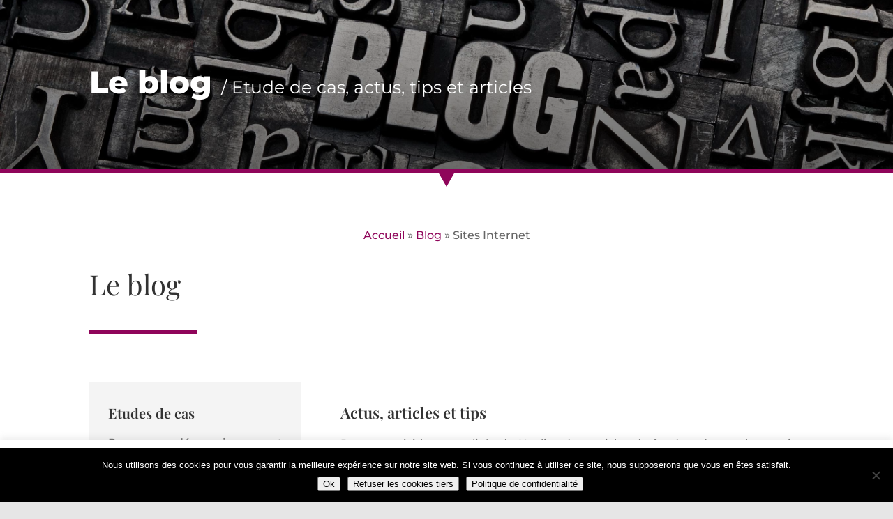

--- FILE ---
content_type: text/css
request_url: https://koality.fr/wp-content/themes/koality-2018/style.css?ver=4.27.4
body_size: 1971
content:
/*
Theme Name: Theme enfant Divi
Description: Theme enfant de Divi pour cc.labos.fr
Author: moi
Author URI: https://cc.labos.pw
Template: Divi
Version: 1.0
*/

.site {
    -moz-box-shadow: 0px 0px 2px 2px #000000;
    -webkit-box-shadow: 0px 0px 2px 2px #000000;
    -o-box-shadow: 0px 0px 2px 2px #000000;
    box-shadow: 0px 0px 2px 2px #000000;
    filter: progid:DXImageTransform.Microsoft.Shadow(color=#000000, Direction=NaN, Strength=9);
    -moz-border-radius: 0px;
    -webkit-border-radius: 0px;
    border-radius: 0px;
    filter: blur(0px);
}

.site:hover {
    filter: blur(0px);
    -moz-transform: scale(1.)2;
    -webkit-transform: scale(1.2);
    transform: scale(1.2);
    -moz-transition: all 0.3s;
    -webkit-transition: all 0.3s;
    transition: all 0.3s;
}

/* HEADER */

.burger-w.mobile_menu_bar:before {
    color: white;
}

.single .et_pb_post,
.single #left-area,
.et_full_width_page #left-area,
#left-area {
    margin-bottom: 0 !important;
    padding-bottom: 0 !important;
}

.single .entry-content .breadcrumbs a {
    color: white !important;
}

.single article h3 {
    border-left: 3px solid silver;
    padding-left: 10px;
    margin: 30px 0;
}

.single article ul {
    margin-left: 20px;
}

.single .entry-content a,
.page .entry-content a {
    color: #8f055a!important;
}

.single .entry-content a.et_pb_button,
.page .entry-content a.et_pb_button {
    color: white !important;
}

.link_blurp {
    color: #333 !important;
}

.home .et_pb_blurb_description {
    color: white;
}

.entry-content ul.menu-pages {
    list-style: none;
    padding: 0;
}

/* Menu colonnes left */

.parent-menu-pages {
    border-right: 1px solid silver;
}

.single-post .parent-menu-pages {
    border-right: none;
}

.menu-pages li {
    list-style: none;
    margin-bottom: 15px;
}

.menu-pages a {
    color: gray;
    font-size: 14px;
}

.menu-pages a:hover {
    color: black;
}

.menu-pages a:before {
    content: "\e04e";
    font-family: "ETmodules" !important;
    color: silver;
    line-height: 1.7em;
    font-size: 1em !important;
    opacity: 1;
    margin-right: 5px;
    right: auto;
    display: inline-block;
    position: relative;
    top: 2px;
}

.error404 div.et_pb_section.et_pb_section_1 {
    padding-top: 207px;
}

.error404 #main-content a,
.breadcrumbs a {
    color: #8f055a;
}

.page .breadcrumbs.et_pb_text_align_center {
    text-align: left;
}

.single-post .breadcrumbs,
.single-post .breadcrumbs a {
    color: white !important;
    font-size: 12px;
}

.single-project .breadcrumbs span {
    color: #c0c0c0 !important;
    font-size: 12px;
}

/* MASONRY */

.wmle_post_meta {
    display: none;
}

.wmle_container .wmle_item {
    margin: 0 30px 30px 0;
}

.wmle_container .wmle_item:nth-child(4n) {
    margin-right: 0 !important;
}


body .wmle_container .wmle_item .wpme_image {
	border: 1px solid silver;
}

.wmle_item{
	
}

.wpme_image{
	overflow: auto;
	height:310px;
}

.wmle_container .wmle_item .wmle_post_title {
    text-align: center;
}

.wmle_post_title {
	margin-top:10%;
	height:100px;
	margin-bottom: 20%;
}

.wmle_container .wmle_item .wmle_post_title a {
    color: black;
}

/*** Take out the divider line between content and sidebar ***/

#main-content .container:before {
    background: none;
}

/*** Hide Sidebar ***/

#sidebar {
    display: none;
}

/* Page project */
.project .entry-content {
    padding-top: 0;
}
div.project-page {
    background-blend-mode: overlay;
    background-color: initial!important;
    background-image: url(https://koality.fr/wp-content/uploads/2018/03/references-1.jpg),linear-gradient(180deg,rgba(0,0,0,0.31) 0%,rgba(0,0,0,0.58) 100%)!important;
}

.project-title {
    font-weight: 800;
    font-size: 45px;
    line-height: 1.8em;
}

.project .et_project_categories a { color: black; }

#commentform .et_pb_button {
    color: white;
}

/* BLOG */
.blog_section .et_pb_column_1_3 {
    background-color: #f4f4f4; 
    padding: 27px;
}

.blog_section  .et_pb_text_2.et_pb_text,
.blog_section  .et_pb_text_3.et_pb_text {
    color: rgb(102, 102, 102) !important;
    line-height: 2em;
}

.blog_section  .et_pb_text_3.et_pb_text {
    padding-top: 25px !important;
}

.blog_section  .et_pb_text_2.et_pb_text h3,
.blog_section  .et_pb_text_3.et_pb_text h3 {
   font-weight: 600;
}

/* footer */
#main-footer {
    position: relative;
}

.footer-widget .widget_custom_html {
    width: 100%;
}

.footer-widget .widget_custom_html .et_pb_map {
    height: 200px;
}

.footer-widget h4 {
    font-family: 'Raleway',Helvetica,Arial,Lucida,sans-serif;
    font-weight: 700;
    font-size: 28px!important;
    line-height: 1.4em;
    margin-bottom: 8px!important;
    font-weight: 900 !important;
}

.mentions {
    font-size: 12px;
}

/*** Expand the content area to fullwidth ***/

@media (min-width: 981px) {
    #left-area {
        width: 100%;
        /*padding: 23px 0px 0px !important;*/
        float: none !important;
    }
}

@media only screen and (max-width: 980px) {
    .flip {
        display: -webkit-flex;
        -webkit-flex-direction: column-reverse;
        display: flex;
        flex-direction: column-reverse !important;
    }
}






/* UTILE ?*/
.divider-top {
	top: -50px !important;
}

.divider-bottom {
	top: 50px !important;
}


.ds-carousel-logo {
        width: 20%;
        float: left;
    }


.ds-carousel-section {
        overflow: hidden;
        max-height: 310px;

    }

.ds-image-carousel-first {
    width: 100% !important;
    max-height: 200px;
    height: 200px;
    background: #fff;
    animation: 15s first 1 linear;
    animation-fill-mode: forwards;
}

@keyframes first {
  0% {
    -moz-transform: translateX(0);
    -ms-transform: translateX(0);
    -webkit-transform: translateX(0);
    transform: translateX(0);
    z-index: 3;
  }
  99.99% {
    -moz-transform: translateX(-100%);
    -ms-transform: translateX(-100%);
    -webkit-transform: translateX(-100%);
    transform: translateX(-100%);
    z-index: 3;
  }
  100% {
    z-index: -1;
  }
}

.ds-carousel-section {
    overflow: hidden;
    max-height: 300px;
}

.ds-carousel-logo {
    width: 20%;
    float: left;
}

.ds-image-carousel-first {
    width: 100% !important;
    max-height: 200px;
    height: 200px;
    background: #fff;
    animation: 15s first 1 linear;
    animation-fill-mode: forwards;

}

@keyframes first {
  0% {
    -moz-transform: translateX(0);
    -ms-transform: translateX(0);
    -webkit-transform: translateX(0);
    transform: translateX(0);
    z-index: 3;
  }
  99.99% {
    -moz-transform: translateX(-100%);
    -ms-transform: translateX(-100%);
    -webkit-transform: translateX(-100%);
    transform: translateX(-100%);
    z-index: 3;
  }
  100% {
    z-index: -1;
  }
}
.texte{
color:white;
font-size:1.2em;
}

#inscription-ok{
    text-align: center;
    padding-top: 20px;
    padding-bottom: 20px;
    margin-top: 20px;
    margin-bottom: 20px;
    background-color: #167286;
    width: 100%;
}

.acf-relationship ul{
    color: black;
}

.bas-taux{
    background: #ff0000;
}
.moyen-taux{
    background: #ff8000;
}
.haut-taux{
    background: #ffff00;
}
.tres-haut-taux{
    background: #00ff00;
}
.taux-parfait{
    background: #0000ff;
}
.bas-taux, .moyen-taux, .taux-parfait{
    color: white;
    text-align: center;
}
.haut-taux, .tres-haut-taux{
    color: black;
    text-align: center;
}


--- FILE ---
content_type: application/javascript
request_url: https://koality.fr/wp-content/themes/koality-2018/js/main.js?ver=6.9
body_size: 277
content:
jQuery(function ($) {
    jQuery( document ).ready(function($) {

        if($('body').hasClass('single-project')) {
            let widthImg = $('.et_pb_gallery_image.portrait').width();
            //console.log(widthImg);
            //$('.et_pb_gallery_image.portrait').height(widthImg);
        }

        $('.et_pb_section_2 .entry-featured-image-url, .et_pb_section_2 .entry-title a').on('click', function(e){
            e.preventDefault();
        }),
        $('.et_pb_section_2 .entry-featured-image-url, .et_pb_section_2 .entry-title a').css({'cursor': 'auto'})

    });
});


--- FILE ---
content_type: text/plain
request_url: https://www.google-analytics.com/j/collect?v=1&_v=j102&a=875030375&t=pageview&_s=1&dl=https%3A%2F%2Fkoality.fr%2Fcategory%2Fblog%2Fsite-internet%2F&ul=en-us%40posix&dt=Sites%20Internet%20-%20Koality%20agence%20web&sr=1280x720&vp=1280x720&_u=YEBAAAABAAAAAC~&jid=376559435&gjid=1721977420&cid=241053099.1769073219&tid=UA-115467957-1&_gid=167389724.1769073219&_r=1&_slc=1&gtm=45He61k2n81MN95WJRv78588787za200zd78588787&gcd=13l3l3l3l1l1&dma=0&tag_exp=103116026~103200004~104527906~104528501~104684208~104684211~105391253~115495939~115616985~115938465~115938469~116988315~117041588&z=316355391
body_size: -449
content:
2,cG-HJ960LF1VF